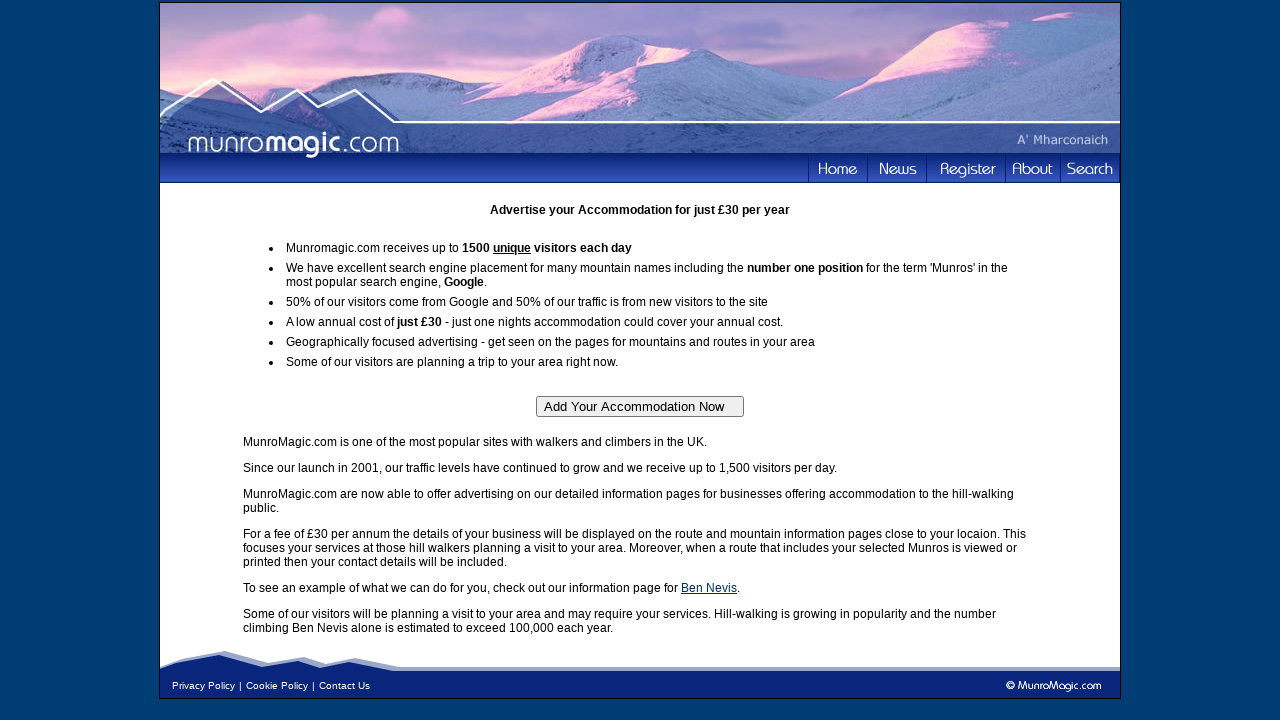

--- FILE ---
content_type: text/html;charset=UTF-8
request_url: http://munromagic.com/AccommodationGetListed.cfm?CFID=311ca692-ac84-4df8-afab-ab5dcba4b20b&CFTOKEN=0
body_size: 10247
content:







 



 




	
		
		
		
		
		
		
		
		
	











	









 


 









<!DOCTYPE HTML PUBLIC "-//W3C//DTD HTML 4.0 Transitional//EN">

<html>
<head>
	<title>List your Accommodation on MunroMagic.com</title>

<link rel="stylesheet" type="text/css" href="Munromagic.css">


<link rel="stylesheet" type="text/css" href="DHTMLMenu.css">
<script type="text/javascript" src="DHTMLMenu.js"></script>

<script type="text/Javascript">
function accommodation(ID)
{
x=(screen.width/2)-300;
y=(screen.height/2)-225;
window.open("accommodationInfo.cfm?ID="+ID+"", "accommodation", "top="+y+",left="+x+",height=450,width=620,scrollbars")
}

function GoMail(who,where,ext)
{
var theString="mailto:"+who+"@"+where+"."+ext+"";
document.location.href=theString;
}
</script>	

</head>

<body bgcolor="#003D75" topmargin=2>
<table cellpadding=0 cellspacing=0 align="center" style="border:1px solid black;width:960px">
<tr>
<td>


<!-- MenuBar menus. -->
<div id="membersMenu" class="menu" onmouseover="menuMouseover(event)">
<div class="dvItem"><a class="menuItem" href="YourRouteLog.cfm?CFID=aaf518ab-a9e7-459d-b708-dcbb3b02c62e&CFTOKEN=0" onmouseover="menuItemMouseover(event, 'membersSubMenu1');">Your Route Log <img src="Images/MenuArrow.png" style="border:none;vertical-align:middle;"></a></div>
<div class="dvItem"><a class="menuItem" href="YourMemberProfile.cfm?CFID=aaf518ab-a9e7-459d-b708-dcbb3b02c62e&CFTOKEN=0" onmouseover="menuItemMouseover(event, 'membersSubMenu2');">Your Profile <img src="Images/MenuArrow.png" style="border:none;vertical-align:middle;"></a></div>
<div class="dvItem"><a class="menuItem" href="WhatsNewSummary.cfm?CFID=aaf518ab-a9e7-459d-b708-dcbb3b02c62e&CFTOKEN=0">Whats New</a></div>
<div class="dvItem"><a class="menuItem" href="Offers.cfm?CFID=aaf518ab-a9e7-459d-b708-dcbb3b02c62e&CFTOKEN=0">Offers</a></div>
<div><a class="menuItem" href="CarStickers.cfm?CFID=aaf518ab-a9e7-459d-b708-dcbb3b02c62e&CFTOKEN=0">Free Car Stickers</a></div>
</div>
<div id="membersSubMenu1" class="menu" onmouseover="menuMouseover(event)">
<div class="dvItem"><a class="menuItem" href="NewLogEntry.cfm?CFID=aaf518ab-a9e7-459d-b708-dcbb3b02c62e&CFTOKEN=0">Add Log Entry</a></div>
<div class="dvItem"><a class="menuItem" href="YourMountainList.cfm?Mode=M&CFID=aaf518ab-a9e7-459d-b708-dcbb3b02c62e&CFTOKEN=0">Your Munro List</a></div>
<div class="dvItem"><a class="menuItem" href="YourMountainList.cfm?Mode=C&CFID=aaf518ab-a9e7-459d-b708-dcbb3b02c62e&CFTOKEN=0">Your Corbett List</a></div>
<div class="dvItem"><a class="menuItem" href="YourMountainList.cfm?Mode=G&CFID=aaf518ab-a9e7-459d-b708-dcbb3b02c62e&CFTOKEN=0">Your Graham List</a></div>
<div><a class="menuItem" href="YourMountainList.cfm?Mode=EW&CFID=aaf518ab-a9e7-459d-b708-dcbb3b02c62e&CFTOKEN=0">Your England/Wales List</a></div>
</div>
<div id="membersSubMenu2" class="menu" onmouseover="menuMouseover(event)">
<div class="dvItem"><a class="menuItem" href="YourMemberProfile.cfm?CFID=aaf518ab-a9e7-459d-b708-dcbb3b02c62e&CFTOKEN=0">Edit</a></div>
<div><a class="menuItem" href="MemberProfile.cfm?CFID=aaf518ab-a9e7-459d-b708-dcbb3b02c62e&CFTOKEN=0">View</a></div>
</div>
<div id="accommMenu" class="menu" onmouseover="menuMouseover(event)">
<div class="dvItem"><a class="menuItem" href="AccommodationGetListed.cfm?CFID=aaf518ab-a9e7-459d-b708-dcbb3b02c62e&CFTOKEN=0">Add Your Accommodation</a></div>
<div><a class="menuItem" href="AccommodationListing.cfm?CFID=aaf518ab-a9e7-459d-b708-dcbb3b02c62e&CFTOKEN=0">View Current Listings</a></div>
</div>
<div id="aboutMenu" class="menu" onmouseover="menuMouseover(event)">
<div class="dvItem"><a class="menuItem" href="AboutOurSite.cfm?CFID=aaf518ab-a9e7-459d-b708-dcbb3b02c62e&CFTOKEN=0">Our Site</a></div>
<div class="dvItem"><a class="menuItem" href="Database.cfm?CFID=aaf518ab-a9e7-459d-b708-dcbb3b02c62e&CFTOKEN=0">Our Database</a></div>
<div class="dvItem"><a class="menuItem" href="Safety.cfm?CFID=aaf518ab-a9e7-459d-b708-dcbb3b02c62e&CFTOKEN=0">Mountain Safety</a></div>
<div><a class="menuItem" href="OutdoorAccess.cfm?CFID=aaf518ab-a9e7-459d-b708-dcbb3b02c62e&CFTOKEN=0">Outdoor Access</a></div>
</div>
<div id="searchMenu" class="menu" style="width:140px;">
<div style="color:black;margin:auto;text-align:center;margin-top:5px;" class="dvItem">
<form name="frmSearch" method="POST" action="MountainResults.cfm?CFID=aaf518ab-a9e7-459d-b708-dcbb3b02c62e&CFTOKEN=0">						
	Quick Search<br><input name="Criteria" type="text" style="width:120px">
</form>
</div>

<div class="dvItem"><a class="menuItem" href="SearchMap.cfm?Mode=Routes&CFID=aaf518ab-a9e7-459d-b708-dcbb3b02c62e&CFTOKEN=0">Find Routes</a></div>
<div class="dvItem"><a class="menuItem" href="SearchMap.cfm?Mode=Mountains&CFID=aaf518ab-a9e7-459d-b708-dcbb3b02c62e&CFTOKEN=0">Find Mountains</a></div>
<div class="dvItem"><a class="menuItem" href="TheMunroMap.cfm?CFID=aaf518ab-a9e7-459d-b708-dcbb3b02c62e&CFTOKEN=0" target="_Googlemap">The Munro Map</a></div>
<div class="dvItem"><a class="menuItem" href="TheMunroMap.cfm?MountainType=C&CFID=aaf518ab-a9e7-459d-b708-dcbb3b02c62e&CFTOKEN=0" target="_Googlemap">The Corbett Map</a></div>
<div class="dvItem"><a class="menuItem" href="TheMunroMap.cfm?MountainType=G&CFID=aaf518ab-a9e7-459d-b708-dcbb3b02c62e&CFTOKEN=0" target="_Googlemap">The Graham Map</a></div>
<div><a class="menuItem" href="TheMunroMap.cfm?MountainType=EW&CFID=aaf518ab-a9e7-459d-b708-dcbb3b02c62e&CFTOKEN=0" target="_Googlemap">England/Wales Map</a></div>
</div>




<table cellpadding=0 cellspacing=0 align="center" border=0>
<tr>

<td background="Images/Header960_2.jpg" width=960 height=150 colspan=2>&nbsp;</td>
</tr>
<tr>
<td width="180"><img src="Images/ButtonBarLeft.png"></td>
<td align="right" id="tdButtonBar">
	<div class="menuBar" style="width:780px;padding:0px;margin:0px;">
	<table cellpadding=0 cellspacing=0 border=0>
	<tr>
	<td><div id="btnHome"><a href="Index.cfm?CFID=aaf518ab-a9e7-459d-b708-dcbb3b02c62e&CFTOKEN=0"></a></div></td>
	<td><div id="btnNews"><a href="Outdoor_News.cfm?CFID=aaf518ab-a9e7-459d-b708-dcbb3b02c62e&CFTOKEN=0"></a></div></td>
	
	<td><div id="btnRegister"><a href="Register.cfm?CFID=aaf518ab-a9e7-459d-b708-dcbb3b02c62e&CFTOKEN=0"></div></td>
	
	
	<td><div id="btnAbout"><a href="" onclick="return buttonClick(event, 'aboutMenu');" onmouseover="buttonMouseover(event, 'aboutMenu')"></a></div></td>
	
	<td><div id="btnSearch"><a href="" onclick="return buttonClick(event, 'searchMenu');" onmouseover="buttonMouseover(event, 'searchMenu')"></a></div></td>
	</tr>
	</table>
	</div>
</td>
</tr>

</table>
	

</td>
</tr>


<tr>
<td bgcolor="white">
	<table width=800 border=0 cellspacing=0 cellpadding=0 align="center">
	<tr>
	<td colspan=2 height=20>
		<table>
		<tr align="center"><td class="Title2" height=50><b>Advertise your Accommodation for just £30 per year</b></td></tr>
		<tr>
		<td class="BodyText">
		<ul>
		<li>Munromagic.com receives up to <b>1500 <u>unique</u> visitors each day</b></li>
		<li>We have excellent search engine placement for many mountain names including the <b>number one position</b> for the term 'Munros' in the most popular search engine, <b>Google</b>.</li>
		<li>50% of our visitors come from Google and 50% of our traffic is from new visitors to the site</li>
		<li>A low annual cost of <b>just £30</b> - just one nights accommodation could cover your annual cost.</li>
		<li>Geographically focused advertising - get seen on the pages for mountains and routes in your area</li>
		<li>Some of our visitors are planning a trip to your area right now.</li>
		</ul>
		</td>
		</tr>
		
		<tr align="center"><td height=40><input type="Button" value="Add Your Accommodation Now	" onClick="document.location.href='AccommodationSignUp.cfm?CFID=aaf518ab-a9e7-459d-b708-dcbb3b02c62e&CFTOKEN=0'"></td></tr>
		
		<tr>
		<td class="BodyText">
		<p>MunroMagic.com is one of the most popular sites with walkers and climbers in the UK.
		
		<p>Since our launch in 2001, our traffic levels have continued to grow and we receive up to 1,500 visitors per day.

		<p>MunroMagic.com are now able to offer advertising on our detailed information pages for businesses offering accommodation to the hill-walking public.
		
		<p>For a fee of £30 per annum the details of your business will be displayed on the route and mountain information pages close to your locaion. This focuses your services at those hill walkers planning a visit to your area. Moreover, when a route that includes your selected Munros is viewed or printed then your contact details will be included.
		
		<p>To see an example of what we can do for you, check out our information page for <a href="MountainInfo.cfm/1">Ben Nevis</a>.
		
		<p>Some of our visitors will be planning a visit to your area and may require your services. Hill-walking is growing in popularity and the number climbing Ben Nevis alone is estimated to exceed 100,000 each year.
		</td>
		</tr>

		</table>
	</td>
	</tr>
	<tr><td><img src="Images/Spacer.gif" height=10></td></tr>
	</table>
</td>
</tr>
<tr bgcolor="white">
<td background="Images/Footer960.png" width=960 height=50 valign="bottom">
	<table width="100%">
	<tr>
	<td>
		
		<table border=0 cellpadding=2 cellspacing=0>
		<tr>
		<td><img src="Images/Spacer.gif"></td>
		<td><a href="Privacy.cfm?CFID=aaf518ab-a9e7-459d-b708-dcbb3b02c62e&CFTOKEN=0" class="FooterLink">Privacy Policy</a></td>
		<td class="FooterLink">|</td>
		<td><a href="CookiePolicy.cfm?CFID=aaf518ab-a9e7-459d-b708-dcbb3b02c62e&CFTOKEN=0" class="FooterLink">Cookie Policy</a></td>
		<td class="FooterLink">|</td>
		<td><a href="ContactUs.cfm?CFID=aaf518ab-a9e7-459d-b708-dcbb3b02c62e&CFTOKEN=0" class="FooterLink">Contact Us</a></td>
		</tr>
		</table>
		
	</td>
	<td align="right"><img src="Images/copyright.png">&nbsp;</td>
	</tr>
	</table>
</td>
</tr>
<script src="http://www.google-analytics.com/urchin.js" type="text/javascript">
</script>
<script type="text/javascript">
_uacct = "UA-416244-1";
urchinTracker();
</script>
</table>


</body>
</html>
